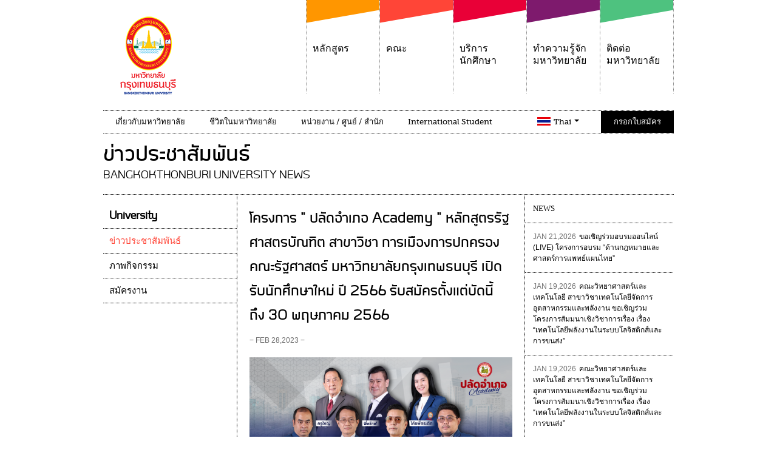

--- FILE ---
content_type: text/html; charset=UTF-8
request_url: https://bkkthon.ac.th/home/th/article/post-1954
body_size: 10106
content:
<!DOCTYPE html>
<!--[if lt IE 7]>      <html class="no-js lt-ie9 lt-ie8 lt-ie7"> <![endif]-->
<!--[if IE 7]>         <html class="no-js lt-ie9 lt-ie8"> <![endif]-->
<!--[if IE 8]>         <html class="no-js lt-ie9"> <![endif]-->
<!--[if gt IE 8]><!--> <html class="no-js" > <!--<![endif]-->
    <head>
        <meta charset="utf-8">
        <meta http-equiv="X-UA-Compatible" content="IE=edge,chrome=1">
        <title> โครงการ " ปลัดอำเภอ Academy " หลักสูตรรัฐศาสตรบัณฑิต สาขาวิชา การเมืองการปกครอง คณะรัฐศาสตร์ มหาวิทยาลัยกรุงเทพธนบุรี เปิดรับนักศึกษาใหม่ ปี 2566 รับสมัครตั้งแต่บัดนี้ ถึง 30 พฤษภาคม 2566 </title>
        <meta name="description" content="โครงการ " ปลัดอำเภอ Academy " หลักสูตรรัฐศาสตรบัณฑิต สาขาวิชา การเมืองการปกครอง คณะรัฐศาสตร์ มหาวิทยาลัยกรุงเทพธนบุรี เปิดรับนักศึกษาใหม่ ปี 2566 รับสมัครตั้งแต่บัดนี้ ถึง 30 พฤษภาคม 2566">
        <meta name="viewport" content="width=device-width, initial-scale=1, maximum-scale=1, user-scalable=0">
		
					<link rel="image_src" href="https://bkkthon.ac.th/home/images/post/1954/078bce05d488db3bf4a5d88a3a891d5d.png" />	
					<meta name="robots" content="follow, index, max-snippet:-1, max-video-preview:-1, max-image-preview:large"/>
					<meta property="og:site_name" content="Bangkokthonburi University" />
					<meta property="og:type" content="article" />
					<meta property="og:url" content="https://bkkthon.ac.th/home/th/article/post-1954" />
					<meta property="og:title" content="โครงการ " ปลัดอำเภอ Academy " หลักสูตรรัฐศาสตรบัณฑิต สาขาวิชา การเมืองการปกครอง คณะรัฐศาสตร์ มหาวิทยาลัยกรุงเทพธนบุรี เปิดรับนักศึกษาใหม่ ปี 2566 รับสมัครตั้งแต่บัดนี้ ถึง 30 พฤษภาคม 2566" />
					<meta property="og:description" content="โครงการ &quot; ปลัดอำเภอ Academy &quot; หลักสูตรรัฐศาสตรบัณฑิต สาขาวิชา การเมืองการปกครอง คณะรัฐศาสตร์ มหาวิทยาลัยกรุงเทพธนบุรี 

เปิดรับนักศึกษาใหม่ ปี 2566 รับสมัครตั้งแต่บัดนี้ ถึง 30 พฤษภาคม 25..." />
					<meta property="og:image" content="https://bkkthon.ac.th/home/images/post/1954/078bce05d488db3bf4a5d88a3a891d5d.png" />
					<meta property="og:image:secure_url" content="https://bkkthon.ac.th/home/images/post/1954/078bce05d488db3bf4a5d88a3a891d5d.png" />
					<meta name="thumbnail" content="https://bkkthon.ac.th/home/images/post/1954/078bce05d488db3bf4a5d88a3a891d5d.png" />

					<meta property="og:image:type" content="image/jpeg" />
					<meta property="og:image:width" content="768" />
					<meta property="og:image:height" content="512" />
					<meta name="twitter:card" content="summary_large_image" />
							

        <!-- Place favicon.ico and apple-touch-icon.png in the root directory -->
        <link rel="shortcut icon" href="https://bkkthon.ac.th/home/favicon.ico" />

        <link href="https://bkkthon.ac.th/home/template_front/css/bootstrap.min.css" rel="stylesheet">
        <link href="https://bkkthon.ac.th/home/template_front/css/bootstrap-responsive.min.css" rel="stylesheet">
        <link href="https://bkkthon.ac.th/home/template_front/css/styles.less" rel="stylesheet/less" type="text/css">        

        <script src="https://bkkthon.ac.th/home/template_front/js/vendor/less.js" type="text/javascript"></script>        
        <script src="https://bkkthon.ac.th/home/template_front/js/vendor/modernizr-2.6.2.min.js"></script>
		
		<script>
		  (function(i,s,o,g,r,a,m){i['GoogleAnalyticsObject']=r;i[r]=i[r]||function(){
		  (i[r].q=i[r].q||[]).push(arguments)},i[r].l=1*new Date();a=s.createElement(o),
		  m=s.getElementsByTagName(o)[0];a.async=1;a.src=g;m.parentNode.insertBefore(a,m)
		  })(window,document,'script','//www.google-analytics.com/analytics.js','ga');

		  ga('create', 'UA-55123661-1', 'auto');
		  ga('send', 'pageview');

		</script>		</head>
<!--body style="filter: grayscale(.9);"-->
<body>
                
    <!--  social bar >
    
     <div id="social-bar">
          <div style="width:60px;padding:5px 0 5px 2px;height:63px;">
            <iframe src="https://www.facebook.com/plugins/like.php?href=https%3A%2F%2Fwww.facebook.com%2FBTUclub&width=0&layout=button_count&action=like&size=small&show_faces=true&share=true&height=46&appId=110720413212826" width="0" height="46" style="border:none;overflow:hidden" scrolling="no" frameborder="0" allowTransparency="true" allow="encrypted-media"></iframe>          </div>
          <div style="width:60px;padding:5px 0 5px 2px;height:63px;">
            <iframe src="https://www.facebook.com/plugins/like.php?href=https%3A%2F%2Fwww.facebook.com%2FBTUclub&amp;width&amp;layout=box_count&amp;action=like&amp;show_faces=true&amp;share=false&amp;height=65&amp;appId=349977915188817" scrolling="no" frameborder="0" style="border:none; overflow:hidden;" allowtransparency="true"></iframe>
           </div>
          <div style="width:60px;padding:5px 0 5px 3px;height:70px;">
            
          </div>
        </div>
        
        <!------------------------------------------------------> 
    
    
    <header id="main-header">
        <div class="container">
            <div class="row-fluid">
                <h1 id="logo"><a href="https://bkkthon.ac.th/home/" class="ir"><img src="https://bkkthon.ac.th/home/template_front/images/logo.png" alt=""></a></h1>

                <div class="top hidden-desktop">
                    <ul class="nav" id="flag">
                        <li id="fat-menu" class="dropdown">

                            <a href="http://bkkthon.ac.th/home/th/home" id="drop3" role="button" class="dropdown-toggle th-flag" data-toggle="dropdown">Thai <b class="caret"></b></a>
                            <ul class="dropdown-menu" role="menu" aria-labelledby="drop3">
                                <li role="presentation"><a role="menuitem" tabindex="-1" href="http://bkkthon.ac.th/home/en/home" class="en-flag">English</a></li>
                                <!--li role="presentation"><a role="menuitem" tabindex="-1" href="http://bkkthon.ac.th/home/cn/home" class="cn-flag">中文</a></li-->
								<li role="presentation"><a role="menuitem" tabindex="-1" href="http://bkkthon.ac.th/home/cn/home" class="cn-flag">中文唯一官网</a></li>
                            </ul>
                        </li>
                    </ul><!--end id flag -->
                    <a href="https://bkkthon.ac.th/home/th/admission" class="online">สมัครเรียน Online</a>
                </div>
                <div id="mainnav" >
                    <ul id="topnav">
                        <li class="hassubmenu">

                            <div class="bodymenu">
                                <a href="#"><span  class="orangemenu">&nbsp;</span>หลักสูตร</a>
                                <div class="submenu orangesub">
                                    <h5 class="title-sub">หลักสูตร</h5>
                                    <div class="span2 hidden-phone">
                                        <ul>
                                            <li><img src="https://bkkthon.ac.th/home/images/topmenu/thumb/1/79f6f6e8fbcf729efec501dcb352f6d9.png" alt="หลักสูตร"></li>
                                            <li><p></p></li>	
                                            <li><a href="" class="more-button">Read more</a></li>		
                                        </ul>
                                    </div>
                                    <div class="span3">
                                        <ul>
                                                                                                                                                                                            <li><a href="https://bkkthon.ac.th/home/th/graduate/bachelor">ปริญญาตรี </a></li>
                                                															
                                                                                                                                                <li><a href="https://bkkthon.ac.th/home/th/graduate/Master">ปริญญาโท</a></li>
                                                															
                                                                                                                                                <li><a href="https://bkkthon.ac.th/home/th/graduate/Doctor">ปริญญาเอก</a></li>
                                                															
                                            															
                                        </ul>
                                    </div>
                                </div><!--end class sub-->
                            </div>

                        </li>
                        <li class="hassubmenu">

                            <div class="bodymenu">
                                <a href="#" class=""><span  class="redmenu">&nbsp;</span>คณะ</a>
                                <div class="submenu redsub">
                                    <h5 class="title-sub">Inside Faculty</h5>
                                    <div class=" row-fluid">
                                        <ul class="span3">
                                                                                            <li><a href="https://bkkthon.ac.th/home/th/faculty/political-science">คณะรัฐศาสตร์</a></li>
                                                                                            <li><a href="https://bkkthon.ac.th/home/th/faculty/faculty-of-law">คณะนิติศาสตร์</a></li>
                                                                                            <li><a href="https://bkkthon.ac.th/home/th/faculty/communication-arts">คณะนิเทศศาสตร์</a></li>
                                                                                            <li><a href="https://bkkthon.ac.th/home/th/faculty/science-and-technology">คณะวิทยาศาสตร์และเทคโนโลยี</a></li>
                                                                                            <li><a href="https://bkkthon.ac.th/home/th/faculty/liberal-arts">คณะศิลปศาสตร์</a></li>
                                                                                            <li><a href="https://bkkthon.ac.th/home/th/faculty/faculty-7">คณะพยาบาลศาสตร์</a></li>
                                                                                            <li><a href="https://bkkthon.ac.th/home/th/faculty/faculty-8">คณะศิลปกรรมศาสตร์</a></li>
                                                                                            <li><a href="https://bkkthon.ac.th/home/th/faculty/faculty-9">คณะศึกษาศาสตร์</a></li>
                                                                                            <li><a href="https://bkkthon.ac.th/home/th/faculty/faculty-10">คณะบัญชี</a></li>
                                                                                            <li><a href="https://bkkthon.ac.th/home/th/faculty/faculty-12">คณะสาธารณสุขศาสตร์</a></li>
                                                                                            <li><a href="https://bkkthon.ac.th/home/th/faculty/faculty-15">คณะวิศวกรรมศาสตร์</a></li>
                                                                                            <li><a href="https://bkkthon.ac.th/home/th/faculty/faculty-13">คณะดุริยางคศาสตร์</a></li>
                                                                                            <li><a href="https://bkkthon.ac.th/home/th/faculty/faculty-14">คณะบริหารธุรกิจ</a></li>
                                                                                            <li><a href="https://bkkthon.ac.th/home/th/faculty/faculty-16">คณะวิทยาศาสตร์และเทคโนโลยีการกีฬา</a></li>
                                                                                            <li><a href="https://bkkthon.ac.th/home/th/faculty/faculty-27">คณะทันตแพทยศาสตร์</a></li>
                                                                                            <li><a href="https://bkkthon.ac.th/home/th/faculty/faculty-28">คณะแพทยศาสตร์</a></li>
                                            													
                                        </ul>
                                    </div>
                                </div><!--end class sub-->
                            </div>

                        </li>
                        <li class="hassubmenu">

                            <div class="bodymenu">
                                <a href="#"><span class="deepredmenu">&nbsp;</span>บริการนักศึกษา</a>
                                <div class="submenu deepredsub">
                                    <h5 class="title-sub">บริการนักศึกษา</h5>
                                    <div class="span2 hidden-phone">
                                        <ul>
                                            <li><img src="https://bkkthon.ac.th/home/images/topmenu/thumb/2/79f6f6e8fbcf729efec501dcb352f6d9.png" alt="บริการนักศึกษา"></li>
                                            <li><p>Student services</p></li>
                                            <li><a href="#" class="more-button">Read more</a></li>																
                                        </ul>
                                    </div>
                                    <div class="span3">
                                        <ul>
                                            <li><a href="https://bkkthon.ac.th/home/user_files/institute/institute-34/files/research_handbook_180864.rar">รูปแบบสารนิพนธ์และดุษฎีนิพนธ์</a></li><li><a href="https://register.bkkthon.ac.th">เช็คผลการเรียน</a></li><li><a href="https://bkkthon.ac.th/userfiles/regisONLINE.pdf">คู่มือการลงทะเบียน</a></li><li><a href="http://ebook.bkkthon.ac.th/">BTU E-BOOK</a></li><li><a href="http://mail.google.com/a/bkkthon.ac.th">E-Mail มหาวิทยาลัยกรุงเทพธนบุรี</a></li><li><a href="http://research.bkkthon.ac.th/">งานวิจัยในมหาวิทยาลัย</a></li><li><a href="http://library.bkkthon.ac.th/opac/index.php">ระบบสืบค้นห้องสมุด</a></li><li><a href="http://search.ebscohost.com/login.aspx?authtype=ip,guest,uid&custid=ns214338&groupid=main&profile=eds">Evidence-Based Care Sheet </a></li><li><a href=" http://www.sciencedirect.com">sciencedirect</a></li><li><a href="https://portal.igpublish.com/iglibrary/database?dtbs=fadavis">IGLibrary (FA Davis)</a></li><li><a href="https://uptodate.com/online">UpToDate</a></li><li><a href="https://bkkthon.ac.th/home/th/institutes/institute-21/news">ปฏิทินการศึกษา</a></li><li><a href="https://bkkthon.ac.th/home/th/institutes/institute-40/institute-41/article_news/institute-post-46">กองทุนเงินให้กู้ยืมเพื่อการศึกษา </a></li><li><a href="https://eduroam.bkkthon.ac.th/">EDUROAM</a></li><li><a href="https://journal.bkkthon.ac.th/">วารสารวิชาการ</a></li><li><a href="https://www.scopus.com">Scopus</a></li><li><a href="https://bkkthon.ac.th/home/th/institutes/institute-33/institute-35/article_news/institute-post-312">คู่มือการใช้งาน Scopus</a></li><li><a href="https://apn.mhmedical.com">Mc Graw Hill Access APN</a></li>															
                                        </ul>
                                    </div>
                                </div><!--end class sub-->
                            </div>


                        </li>
                        <li class="hassubmenu">

                            <div class="bodymenu">
                                <a href="https://bkkthon.ac.th/home/th/highlight"><span class="viloletmenu">&nbsp;</span>ทำความรู้จักมหาวิทยาลัย</a>
                                <div class="submenu viloletsub">
                                    <h5 class="title-sub">ทำความรู้จักมหาวิทยาลัย</h5>
                                    <div class="span2 hidden-phone">
                                        <ul>
                                            <li><img src="https://bkkthon.ac.th/home/images/topmenu/thumb/3/79f6f6e8fbcf729efec501dcb352f6d9.png" alt="ทำความรู้จักมหาวิทยาลัย"></li>
                                            <li><p></p></li>
                                            <li><a href="#" class="more-button">Read more</a></li>																
                                        </ul>
                                    </div>
                                    <div class="span3">
                                        <ul>
                                            <li><a href="https://bkkthon.ac.th/home/th/highlight/highlight-16" >แผนที่มหาวิทยาลัยกรุงเทพธนบุรี</a></li><li><a href="https://bkkthon.ac.th/home/th/highlight/highlight-18" >คลินิกทันตกรรม มหาวิทยาลัยกรุงเทพธนบุรี</a></li><li><a href="https://bkkthon.ac.th/home/th/highlight/highlight-20" >พื้นที่จัดกิจกรรมในมหาวิทยาลัยกรุงเทพธนบุรี</a></li><li><a href="https://bkkthon.ac.th/home/th/highlight/highlight-15" >ใช้ชีวิตอย่างสนุก จบอย่างมืออาชีพ เพราะอะไรดีๆก็อยู่ที่นี่ มหาวิทยาลัยกรุงเทพธนบุรี</a></li><li><a href="https://bkkthon.ac.th/home/th/highlight/highlight-13" >มหาวิทยาลัยกรุงเทพธนบุรี.. ความรู้คู่ประสบการณ์</a></li>                                        </ul>
                                    </div>
                                </div><!--end class sub-->
                            </div>

                        </li>
                        <li class="hassubmenu">

                            <div class="bodymenu">
                                <a href="https://bkkthon.ac.th/home/th/contact"><span class="greenmenu">&nbsp;</span>ติดต่อมหาวิทยาลัย</a>
                                <div class="submenu greensub">
                                    <h5 class="title-sub">ติดต่อมหาวิทยาลัย</h5>
                                    <div class="span2 hidden-phone">
                                        <ul>
                                            <li><img src="https://bkkthon.ac.th/home/images/topmenu/thumb/4/79f6f6e8fbcf729efec501dcb352f6d9.png" alt="ติดต่อมหาวิทยาลัย"></li>
                                            <li><p>ช่องทางติดต่อ</p></li>
                                            <li><a href="#" class="more-button">Read more</a></li>																
                                        </ul>
                                    </div>
                                    <div class="span3">
                                        <ul>

                                                                                                                                        <li><a href="https://bkkthon.ac.th/home/th/contact/university">มหาวิทยาลัย</a></li>
                                                                                            <li><a href="https://bkkthon.ac.th/home/th/contact/contact-59">คณะบริหารธุรกิจ</a></li>
                                                                                            <li><a href="https://bkkthon.ac.th/home/th/contact/contact-66">คณะวิทยาศาสตร์และเทคโนโลยี</a></li>
                                                                                            <li><a href="https://bkkthon.ac.th/home/th/contact/contact-70">คณะสาธารณสุขศาสตร์</a></li>
                                                                                            <li><a href="https://bkkthon.ac.th/home/th/contact/contact-72">คณะพยาบาลศาสตร์</a></li>
                                                                                            <li><a href="https://bkkthon.ac.th/home/th/contact/contact-78">คณะนิติศาสตร์</a></li>
                                                                                            <li><a href="https://bkkthon.ac.th/home/th/contact/contact-83">คณะรัฐศาสตร์</a></li>
                                                                                            <li><a href="https://bkkthon.ac.th/home/th/contact/contact-89">คณะบัญชี</a></li>
                                                                                            <li><a href="https://bkkthon.ac.th/home/th/contact/contact-93">คณะศิลปศาสตร์</a></li>
                                                                                            <li><a href="https://bkkthon.ac.th/home/th/contact/contact-99">คณะนิเทศศาสตร์</a></li>
                                                                                            <li><a href="https://bkkthon.ac.th/home/th/contact/contact-101">คณะดุริยางคศาสตร์</a></li>
                                                                                            <li><a href="https://bkkthon.ac.th/home/th/contact/contact-103">คณะเทคโนโลยีและนวัตกรรม</a></li>
                                                                                            <li><a href="https://bkkthon.ac.th/home/th/contact/contact-105">คณะศึกษาศาสตร์</a></li>
                                                                                            <li><a href="https://bkkthon.ac.th/home/th/contact/contact-134">คณะวิทยาศาสตร์และเทคโนโลยีการกีฬา</a></li>
                                                                                            <li><a href="https://bkkthon.ac.th/home/th/contact/contact-111">หน่วยงานอื่นๆ</a></li>
                                                                                            <li><a href="https://bkkthon.ac.th/home/th/contact/contact-135">คณะวิศวกรรมศาสตร์</a></li>
                                                                                            <li><a href="https://bkkthon.ac.th/home/th/contact/contact-138">คณะศิลปกรรมศาสตร์</a></li>
                                                                                            <li><a href="https://bkkthon.ac.th/home/th/contact/contact-156">คณะทันตแพทยศาสตร์</a></li>
                                                                                            <li><a href="https://bkkthon.ac.th/home/th/contact/contact-169">ศูนย์บริการนักศึกษาพิการ (DSS)</a></li>
                                                                                            <li><a href="https://bkkthon.ac.th/home/th/contact/contact-171">คณะแพทยศาสตร์</a></li>
                                            	
                                        </ul>
                                    </div>
                                </div><!--end class sub-->
                            </div>

                        </li>
                    </ul>
                </div><!--end id mainnav-->

                <div class="span12 " id="second-menu" class="active"    >

                    <ul id="bottomnav" >
                        <li><a href="#" class="">เกี่ยวกับมหาวิทยาลัย</a>

                            <ul>
                                                                <li><a href="https://bkkthon.ac.th/home/th/about_university/about-3">ประวัติความเป็นมา</a></li><li><a href="https://bkkthon.ac.th/home/th/about_university/about-21">ปรัชญา / วิสัยทัศน์ / ปญิธาน / พันธกิจ / เป้าประสงค์</a></li><li><a href="https://bkkthon.ac.th/home/th/about_university/about-4">คุณลักษณะบัณฑิตที่พึงประสงค์</a></li><li><a href="https://bkkthon.ac.th/home/th/about_university/about-11">คุณธรรมจริยธรรมของนักศึกษา</a></li><li><a href="https://bkkthon.ac.th/home/th/about_university/about-6">คณะกรรมการสภามหาวิทยาลัย</a></li><li><a href="https://bkkthon.ac.th/home/th/about_university/about-18">คณะผู้บริหาร</a></li><li><a href="https://bkkthon.ac.th/home/th/about_university/about-9">สัญลักษณ์มหาวิทยาลัย</a></li><li><a href="https://bkkthon.ac.th/home/th/about_university/about-12">ศิษย์เก่าดีเด่น</a></li><li><a href="https://bkkthon.ac.th/home/th/about_university/about-10">แผนที่มหาวิทยาลัย</a></li><li><a href="https://bkkthon.ac.th/home/th/about_university/about-14">บรรยากาศภายในมหาวิทยาลัยกรุงเทพธนบุรี</a></li><li><a href="https://bkkthon.ac.th/home/th/about_university/about-13">ติดต่อมหาวิทยาลัย</a></li><li><a href="https://bkkthon.ac.th/home/th/about_university/about-16">ดาวน์โหลดริงโทน และ เพลงประจำมหาวิทยาลัย</a></li><li><a href="https://bkkthon.ac.th/home/th/about_university/about-20">การประกันคุณภาพและการรับรองหลักสูตร</a></li><li><a href="https://bkkthon.ac.th/home/th/about_university/about-19">ข้อบังคับมหาวิทยาลัยกรุงเทพธนบุรี</a></li>                            </ul>
                        </li>
                          <li><a href="#" class="">ชีวิตในมหาวิทยาลัย</a>

                            <ul>
                                                                <li><a href="https://bkkthon.ac.th/home/th/life/life-28">ทำความรู้จักมหาวิทยาลัยกรุงเทพธนบุรี</a></li><li><a href="https://bkkthon.ac.th/home/th/life/lifeview">บรรยากาศและสิ่งอำนวยความสะดวก</a></li><li><a href="https://bkkthon.ac.th/home/th/life/life-30">Computer equipped teaching spaces</a></li><li><a href="https://bkkthon.ac.th/home/th/life/life-31">teaching spaces with modern audiovisual equipment</a></li><li><a href="https://bkkthon.ac.th/home/th/life/life-32">Printing services</a></li><li><a href="https://bkkthon.ac.th/home/th/life/life-34">Connectivity for Hybrid Learning</a></li><li><a href="https://bkkthon.ac.th/home/th/life/life-35">Labs with specialized equipment</a></li><li><a href="https://bkkthon.ac.th/home/th/life/life-36">Coworking and meeting spaces with Internet access</a></li>                                <li><a href="https://bkkthon.ac.th/home/th/university/news">ข่าวประชาสัมพันธ์</a></li>
                                <li><a href="https://bkkthon.ac.th/home/th/university/gallery">ภาพกิจกรรม</a></li>
                                <li><a href="https://bkkthon.ac.th/home/th/university/jobs">สมัครงาน</a></li>
                            </ul>
                        </li>


                        <li><a href="#" class="">หน่วยงาน / ศูนย์ / สำนัก</a>

                            <ul>
                                                                <li><a href="https://bkkthon.ac.th/home/th/institutes/institute-21">สำนักวิชาการ</a></li><li><a href="https://bkkthon.ac.th/home/th/institutes/institute-26">สำนักบริการและกิจการนักศึกษา</a></li><li><a href="https://bkkthon.ac.th/home/th/institutes/institute-32">สถาบันภาษาต่างประเทศ</a></li><li><a href="https://bkkthon.ac.th/home/th/institutes/institute-34">สำนักวิจัย</a></li><li><a href="https://bkkthon.ac.th/home/th/institutes/institute-39">ศูนย์บริการสนับสนุนนักศึกษาพิการ</a></li><li><a href="https://bkkthon.ac.th/home/th/institutes/institute-42">ฝ่ายประชาสัมพันธ์</a></li><li><a href="https://bkkthon.ac.th/home/th/institutes/institute-22">สำนักทะเบียนและวัดผล</a></li><li><a href="https://bkkthon.ac.th/home/th/institutes/institute-27">ศูนย์ศิลปวัฒนธรรม</a></li><li><a href="https://bkkthon.ac.th/home/th/institutes/institute-30">สำนักงบประมาณการเงิน</a></li><li><a href="https://bkkthon.ac.th/home/th/institutes/institute-35">สำนักวิทยบริการ</a></li><li><a href="https://bkkthon.ac.th/home/th/institutes/institute-37">สำนักอธิการบดี</a></li><li><a href="https://bkkthon.ac.th/home/th/institutes/institute-41">ฝ่ายกองทุนเงินให้กู้ยืมเพื่อการศึกษา</a></li><li><a href="https://bkkthon.ac.th/home/th/institutes/institute-23">สำนักพัฒนาตำราและสื่อทางวิชาการ</a></li><li><a href="https://bkkthon.ac.th/home/th/institutes/institute-24"> สำนักแผนและประกันคุณภาพการศึกษา</a></li><li><a href="https://bkkthon.ac.th/home/th/institutes/institute-45">ศูนย์เทคโนโลยีสารสนเทศ</a></li>                            </ul>
                        </li>
						 <li>
							<a href="#" class="">International Student</a> 
							<ul>
								<li><a href="https://agenda.bkkthon.ac.th/isi/" class="">International Student</a> </li>
							</ul>
						</li>

						<!--
                         <li><a href="#" class="">ประกันคุณภาพและการรับรองหลักสูตร</a>

                            <ul>
                                                                <li><a href="https://bkkthon.ac.th/home/th/quality_assurance/warranty-6">การประกันคุณภาพและการรับรองหลักสูตร</a></li>                            </ul>
                        </li>
                       -->
					   
                    </ul><!--end class bottomnav-->
                                                                                                                                                                    
                    <div class="utilities">

                        <ul class="nav visible-desktop" id="flag">
                            <li id="fat-menu" class="dropdown">
                                <a href="#" id="drop3" role="button" class="dropdown-toggle th-flag" data-toggle="dropdown">Thai <b class="caret"></b></a>
                                <ul class="dropdown-menu" role="menu" aria-labelledby="drop3">
                                                                       
                                        <li role="presentation"><a role="menuitem" tabindex="-1" href="https://bkkthon.ac.th/home/en/article/post-1954" class="en-flag">English</a></li>
									
                                    
                                                                       
                                        <li role="presentation"><a role="menuitem" tabindex="-1" href="https://bkkthon.ac.th/home/cn/article/post-1954" class="cn-flag">中文唯一官网</a></li>
									
                                    
                                                                    </ul>
                            </li>
                        </ul><!--end id flag-->

                        <a href="https://bkkthon.ac.th/home/th/admission" class="online visible-desktop">กรอกใบสมัคร</a>
                    </div>

                </div><!--end id second-menu-->
            </div>
        </div>
    </header>
<div id="main-section">
    <div class="container">
        <div class="row-fluid">

            <div class="span12" id="sectional-title">
                <h2 class="font04">ข่าวประชาสัมพันธ์</h2>
                <h4>BANGKOKTHONBURI UNIVERSITY NEWS</h4>
            </div><!--end id sectional-title-->  

            <div class="row-fluid">
               
                                <div class="span9 switch-layout1" id="group-layout">
                    <div class="span8" id="center-column" style="min-height: 1000px">
                        <h2 class="font04">โครงการ " ปลัดอำเภอ Academy " หลักสูตรรัฐศาสตรบัณฑิต สาขาวิชา การเมืองการปกครอง คณะรัฐศาสตร์ มหาวิทยาลัยกรุงเทพธนบุรี เปิดรับนักศึกษาใหม่ ปี 2566 รับสมัครตั้งแต่บัดนี้ ถึง 30 พฤษภาคม 2566</h2>
                        <div class="date">&minus; Feb 28,2023 &minus;</div>
                        <div>
                                                            <a class="fancybox" rel="gallery2" href=https://bkkthon.ac.th/home/images/post/1954/078bce05d488db3bf4a5d88a3a891d5d.png>
                                    <img src="https://bkkthon.ac.th/home/images/post/1954/078bce05d488db3bf4a5d88a3a891d5d.png" alt="" style="margin:0px !important;">
                                </a>
                                                                                        <div class="span12" style="padding-bottom:10px !important; padding-top:10px !important;">
                                    <p>โครงการ &quot; ปลัดอำเภอ Academy &quot; หลักสูตรรัฐศาสตรบัณฑิต สาขาวิชา การเมืองการปกครอง คณะรัฐศาสตร์ มหาวิทยาลัยกรุงเทพธนบุรี<strong> </strong></p>

<p><strong>เปิดรับนักศึกษาใหม่ ปี 2566 รับสมัครตั้งแต่บัดนี้ ถึง 30 พฤษภาคม 2566 ประกาศรายชื่อผู้มีสิทธิ์เข้าร่วมโครงการ วันที่ 1 มิถุนายน 2566 (รับจำนวนจำกัด)</strong></p>

<p><strong>วัตถุประสงค์ของโครงการ</strong></p>

<p>1.จัดการเรียนที่เข้มข้นเพื่อวางรากฐานทางความรู้ที่จะใช้สอบปลัดอำเภอ (วิชาเฉพาะ) และสำเร็จการศึกษาระดับปริญญาตรี ได้รับคุณวุฒิ (รบ.) รัฐศาสตรบัณฑิต</p>

<p>2.จัดการเรียนการสอนเพื่อเน้นการสอบภาค ก. ของ ก.พ. ให้ผ่าน ทุกคน</p>

<p>3.จัดกิจกรรมที่จะเสริมสร้างคุณลักษณะที่ดีของปลัดอำเภอยุคใหม่ให้กับนักศึกษาในโครงการ</p>

<p><strong>คุณสมบัติผู้สมัครเข้าโครงการ</strong></p>

<p>-สำเร็จการศึกษาไม่ต่ำกว่ามัธยมศึกษาตอนปลาย (ม.6) หรือประกาศนียบัตรวิชาชีพ (ปวช.) ตามหลักสูตรของกระทรวงศึกษาธิการ หรือ เทียบเท่า</p>

<p>สนใจสามารถติดต่อได้ที่คณะรัฐศาสตร์ สาขาวิชาการเมืองการปกครอง อาคารรัฐศาสตร์ ชั้น 2 มหาวิทยาลัยกรุงเทพธนบุรี</p>

<p><strong>หรือติดต่อได้ที่เบอร์</strong></p>

<ul>
	<li>อาจารย์ชูชิต ชายทวีป (โค้ชพี่ชู) 0649241933</li>
	<li>ผศ.พงษ์พิพัฒน์ มัลลิกะมาลย์ (โค้ชพี่อั้ม) 081-646-9005</li>
	<li>อาจารย์ ดร.ธนพันธุ์ พูลชอบ (โค้ชพี่แบงค์) 098-1826-826</li>
	<li>อาจารย์ ธนัชพร หาระบุตร (โค้ชพี่กระติก) 092-393-9236</li>
	<li>อาจารย์ณัฐพล พรมวิชา (โค้ชพี่ตั้ม) 097-073-362</li>
</ul>

<p><a href="https://bkkthon.ac.th/home/th/faculty/political-science/new/post-1956">คณะรัฐศาสตร์&nbsp;</a></p>
 
                                </div>
                                                    </div>
                                                <h4>รูปข่าวประชาสัมพันธ์</h4>                            <div class="row-fluid gallery-photo" id="section-album">
                                <div class="span6"><a class="fancybox" rel="gallery1" href="https://bkkthon.ac.th/home/images/post/1954/d65d9406e1f6ef63a1cf1e662fc93058.jpg"><img src="https://bkkthon.ac.th/home/images/post/1954/d65d9406e1f6ef63a1cf1e662fc93058.jpg"></a></div><div class="span6"><a class="fancybox" rel="gallery1" href="https://bkkthon.ac.th/home/images/post/1954/3b51b560201a5391e9873d503325cfe8.jpg"><img src="https://bkkthon.ac.th/home/images/post/1954/3b51b560201a5391e9873d503325cfe8.jpg"></a></div><div class="span6"><a class="fancybox" rel="gallery1" href="https://bkkthon.ac.th/home/images/post/1954/e45e78bb0528e0b7bcd0c2428b7f56ae.jpg"><img src="https://bkkthon.ac.th/home/images/post/1954/e45e78bb0528e0b7bcd0c2428b7f56ae.jpg"></a></div><div class="span6"><a class="fancybox" rel="gallery1" href="https://bkkthon.ac.th/home/images/post/1954/f472383580eb81de9516304c82554f40.jpg"><img src="https://bkkthon.ac.th/home/images/post/1954/f472383580eb81de9516304c82554f40.jpg"></a></div><div class="span6"><a class="fancybox" rel="gallery1" href="https://bkkthon.ac.th/home/images/post/1954/2a06c048420749e5ac6650f340a0e3d6.jpg"><img src="https://bkkthon.ac.th/home/images/post/1954/2a06c048420749e5ac6650f340a0e3d6.jpg"></a></div><div class="span6"><a class="fancybox" rel="gallery1" href="https://bkkthon.ac.th/home/images/post/1954/1679091c5a880faf6fb5e6087eb1b2dc.jpg"><img src="https://bkkthon.ac.th/home/images/post/1954/1679091c5a880faf6fb5e6087eb1b2dc.jpg"></a></div><div class="span6"><a class="fancybox" rel="gallery1" href="https://bkkthon.ac.th/home/images/post/1954/8f14e45fceea167a5a36dedd4bea2543.jpg"><img src="https://bkkthon.ac.th/home/images/post/1954/8f14e45fceea167a5a36dedd4bea2543.jpg"></a></div><div class="span6"><a class="fancybox" rel="gallery1" href="https://bkkthon.ac.th/home/images/post/1954/c9f0f895fb98ab9159f51fd0297e236d.jpg"><img src="https://bkkthon.ac.th/home/images/post/1954/c9f0f895fb98ab9159f51fd0297e236d.jpg"></a></div><div class="span6"><a class="fancybox" rel="gallery1" href="https://bkkthon.ac.th/home/images/post/1954/45c48cce2e2d7fbdea1afc51c7c6ad26.jpg"><img src="https://bkkthon.ac.th/home/images/post/1954/45c48cce2e2d7fbdea1afc51c7c6ad26.jpg"></a></div><div class="span6"><a class="fancybox" rel="gallery1" href="https://bkkthon.ac.th/home/images/post/1954/d3d9446802a44259755d38e6d163e820.jpg"><img src="https://bkkthon.ac.th/home/images/post/1954/d3d9446802a44259755d38e6d163e820.jpg"></a></div><div class="span6"><a class="fancybox" rel="gallery1" href="https://bkkthon.ac.th/home/images/post/1954/6512bd43d9caa6e02c990b0a82652dca.jpg"><img src="https://bkkthon.ac.th/home/images/post/1954/6512bd43d9caa6e02c990b0a82652dca.jpg"></a></div><div class="span6"><a class="fancybox" rel="gallery1" href="https://bkkthon.ac.th/home/images/post/1954/c20ad4d76fe97759aa27a0c99bff6710.jpg"><img src="https://bkkthon.ac.th/home/images/post/1954/c20ad4d76fe97759aa27a0c99bff6710.jpg"></a></div><div class="span6"><a class="fancybox" rel="gallery1" href="https://bkkthon.ac.th/home/images/post/1954/c51ce410c124a10e0db5e4b97fc2af39.jpg"><img src="https://bkkthon.ac.th/home/images/post/1954/c51ce410c124a10e0db5e4b97fc2af39.jpg"></a></div><div class="span6"><a class="fancybox" rel="gallery1" href="https://bkkthon.ac.th/home/images/post/1954/aab3238922bcc25a6f606eb525ffdc56.jpg"><img src="https://bkkthon.ac.th/home/images/post/1954/aab3238922bcc25a6f606eb525ffdc56.jpg"></a></div><div class="span6"><a class="fancybox" rel="gallery1" href="https://bkkthon.ac.th/home/images/post/1954/9bf31c7ff062936a96d3c8bd1f8f2ff3.jpg"><img src="https://bkkthon.ac.th/home/images/post/1954/9bf31c7ff062936a96d3c8bd1f8f2ff3.jpg"></a></div><div class="span6"><a class="fancybox" rel="gallery1" href="https://bkkthon.ac.th/home/images/post/1954/c74d97b01eae257e44aa9d5bade97baf.jpg"><img src="https://bkkthon.ac.th/home/images/post/1954/c74d97b01eae257e44aa9d5bade97baf.jpg"></a></div><div class="span6"><a class="fancybox" rel="gallery1" href="https://bkkthon.ac.th/home/images/post/1954/70efdf2ec9b086079795c442636b55fb.jpg"><img src="https://bkkthon.ac.th/home/images/post/1954/70efdf2ec9b086079795c442636b55fb.jpg"></a></div><div class="span6"><a class="fancybox" rel="gallery1" href="https://bkkthon.ac.th/home/images/post/1954/6f4922f45568161a8cdf4ad2299f6d23.jpg"><img src="https://bkkthon.ac.th/home/images/post/1954/6f4922f45568161a8cdf4ad2299f6d23.jpg"></a></div><div class="span6"><a class="fancybox" rel="gallery1" href="https://bkkthon.ac.th/home/images/post/1954/1f0e3dad99908345f7439f8ffabdffc4.jpg"><img src="https://bkkthon.ac.th/home/images/post/1954/1f0e3dad99908345f7439f8ffabdffc4.jpg"></a></div><div class="span6"><a class="fancybox" rel="gallery1" href="https://bkkthon.ac.th/home/images/post/1954/98f13708210194c475687be6106a3b84.jpg"><img src="https://bkkthon.ac.th/home/images/post/1954/98f13708210194c475687be6106a3b84.jpg"></a></div><div class="span6"><a class="fancybox" rel="gallery1" href="https://bkkthon.ac.th/home/images/post/1954/3c59dc048e8850243be8079a5c74d079.jpg"><img src="https://bkkthon.ac.th/home/images/post/1954/3c59dc048e8850243be8079a5c74d079.jpg"></a></div><div class="span6"><a class="fancybox" rel="gallery1" href="https://bkkthon.ac.th/home/images/post/1954/b6d767d2f8ed5d21a44b0e5886680cb9.jpg"><img src="https://bkkthon.ac.th/home/images/post/1954/b6d767d2f8ed5d21a44b0e5886680cb9.jpg"></a></div><div class="span6"><a class="fancybox" rel="gallery1" href="https://bkkthon.ac.th/home/images/post/1954/37693cfc748049e45d87b8c7d8b9aacd.jpg"><img src="https://bkkthon.ac.th/home/images/post/1954/37693cfc748049e45d87b8c7d8b9aacd.jpg"></a></div>                            </div>
                                                <br><br><a href="#" onclick="window.history.back();return false;" class="back-link">Back</a>
                    </div>
                   <div class="span4" id="right-column">
                        <ul class="news_list">
                            <li>NEWS</li>                            <li><a href="https://bkkthon.ac.th/home/th/article/post-2474"><span class="date">Jan 21,2026</span>ขอเชิญร่วมอบรมออนไลน์ (LIVE) โครงการอบรม “ด้านกฎหมายและศาสตร์การแพทย์แผนไทย”</a></li><li><a href="https://bkkthon.ac.th/home/th/article/post-2473"><span class="date">Jan 19,2026</span>คณะวิทยาศาสตร์และเทคโนโลยี สาขาวิชาเทคโนโลยีจัดการอุตสาหกรรมและพลังงาน ขอเชิญร่วมโครงการสัมมนาเชิงวิชาการเรื่อง  เรื่อง “เทคโนโลยีพลังงานในระบบโลจิสติกส์และการขนส่ง”</a></li><li><a href="https://bkkthon.ac.th/home/th/article/post-2472"><span class="date">Jan 19,2026</span>คณะวิทยาศาสตร์และเทคโนโลยี สาขาวิชาเทคโนโลยีจัดการอุตสาหกรรมและพลังงาน ขอเชิญร่วมโครงการสัมมนาเชิงวิชาการเรื่อง  เรื่อง “เทคโนโลยีพลังงานในระบบโลจิสติกส์และการขนส่ง”</a></li><li><a href="https://bkkthon.ac.th/home/th/article/post-2471"><span class="date">Jan 19,2026</span>กรีฑา มกธ.ผงาด! “บิว ภูริพล - เบนนี่” กวาดรางวัล “นักกรีฑายอดเยี่ยม” พร้อมโค้ชคว้ารางวัล “ผู้ฝึกสอนยอดเยี่ยม” ใน “อินทนิลเกมส์”</a></li><li><a href="https://bkkthon.ac.th/home/th/article/post-2470"><span class="date">Jan 16,2026</span>“รศ.ดร.ดวงฤทธิ์” เปิดกิจกรรม “สัปดาห์วิชาการ” วิทยาลัยอาชีวศึกษากรุงเทพธนบุรี  มุ่งพัฒนาวิชาการ-วิชาชีพที่สอดคล้องกับตลาดแรงงาน</a></li>                        </ul>
                    </div>
                </div>
                                 <div class="span3 switch-layout2" id="left-column">
                    <ul class="left-nav">
                        <li class="title-menu">University</li>
                        <li><a href="https://bkkthon.ac.th/home/th/university/news" class="active">ข่าวประชาสัมพันธ์</a></li>
                        <li><a href="https://bkkthon.ac.th/home/th/university/gallery">ภาพกิจกรรม</a></li>
                        <li><a href="https://bkkthon.ac.th/home/th/university/jobs">สมัครงาน</a></li>
                    </ul>
                </div>
            </div>
        </div>
    </div>
</div><!--end id main-section-->

<!--
<footer id="main-footer">
    <div class="container">
        <div class="row-fluid">
            <div class="span3">
                <h5><a href="#">Home</a></h5>
                <ol class="blocks">
                    <li><a href="#">Graduate Programs</a></li>
                    <li><a href="#">Faculty</a></li>
                    <li><a href="#">Student Services</a></li>
                    <li><a href="#">Why Study Here</a></li>
                    <li><a href="#">Contact</a></li>
                </ol>
            </div>
            <div class="span3">
                <h5><a href="#">About University</a></h5>
                <ol class="blocks">
<li><a href="https://bkkthon.ac.th/home/th/about_university/about-3">ประวัติความเป็นมา</a></li><li><a href="https://bkkthon.ac.th/home/th/about_university/about-21">ปรัชญา / วิสัยทัศน์ / ปญิธาน / พันธกิจ / เป้าประสงค์</a></li><li><a href="https://bkkthon.ac.th/home/th/about_university/about-4">คุณลักษณะบัณฑิตที่พึงประสงค์</a></li><li><a href="https://bkkthon.ac.th/home/th/about_university/about-11">คุณธรรมจริยธรรมของนักศึกษา</a></li><li><a href="https://bkkthon.ac.th/home/th/about_university/about-6">คณะกรรมการสภามหาวิทยาลัย</a></li><li><a href="https://bkkthon.ac.th/home/th/about_university/about-18">คณะผู้บริหาร</a></li><li><a href="https://bkkthon.ac.th/home/th/about_university/about-9">สัญลักษณ์มหาวิทยาลัย</a></li><li><a href="https://bkkthon.ac.th/home/th/about_university/about-12">ศิษย์เก่าดีเด่น</a></li><li><a href="https://bkkthon.ac.th/home/th/about_university/about-10">แผนที่มหาวิทยาลัย</a></li><li><a href="https://bkkthon.ac.th/home/th/about_university/about-14">บรรยากาศภายในมหาวิทยาลัยกรุงเทพธนบุรี</a></li><li><a href="https://bkkthon.ac.th/home/th/about_university/about-13">ติดต่อมหาวิทยาลัย</a></li><li><a href="https://bkkthon.ac.th/home/th/about_university/about-16">ดาวน์โหลดริงโทน และ เพลงประจำมหาวิทยาลัย</a></li><li><a href="https://bkkthon.ac.th/home/th/about_university/about-20">การประกันคุณภาพและการรับรองหลักสูตร</a></li><li><a href="https://bkkthon.ac.th/home/th/about_university/about-19">ข้อบังคับมหาวิทยาลัยกรุงเทพธนบุรี</a></li>                </ol>
            </div>
            <div class="span3">
                <h5><a href="#">Student Services</a></h5>
                <ol class="blocks">
<li><a href="https://bkkthon.ac.th/home/user_files/institute/institute-34/files/research_handbook_180864.rar">รูปแบบสารนิพนธ์และดุษฎีนิพนธ์</a></li><li><a href="https://register.bkkthon.ac.th">เช็คผลการเรียน</a></li><li><a href="https://bkkthon.ac.th/userfiles/regisONLINE.pdf">คู่มือการลงทะเบียน</a></li><li><a href="http://ebook.bkkthon.ac.th/">BTU E-BOOK</a></li><li><a href="http://mail.google.com/a/bkkthon.ac.th">E-Mail มหาวิทยาลัยกรุงเทพธนบุรี</a></li><li><a href="http://research.bkkthon.ac.th/">งานวิจัยในมหาวิทยาลัย</a></li><li><a href="http://library.bkkthon.ac.th/opac/index.php">ระบบสืบค้นห้องสมุด</a></li><li><a href="http://search.ebscohost.com/login.aspx?authtype=ip,guest,uid&custid=ns214338&groupid=main&profile=eds">Evidence-Based Care Sheet </a></li><li><a href=" http://www.sciencedirect.com">sciencedirect</a></li><li><a href="https://portal.igpublish.com/iglibrary/database?dtbs=fadavis">IGLibrary (FA Davis)</a></li><li><a href="https://uptodate.com/online">UpToDate</a></li><li><a href="https://bkkthon.ac.th/home/th/institutes/institute-21/news">ปฏิทินการศึกษา</a></li><li><a href="https://bkkthon.ac.th/home/th/institutes/institute-40/institute-41/article_news/institute-post-46">กองทุนเงินให้กู้ยืมเพื่อการศึกษา </a></li><li><a href="https://eduroam.bkkthon.ac.th/">EDUROAM</a></li><li><a href="https://journal.bkkthon.ac.th/">วารสารวิชาการ</a></li><li><a href="https://www.scopus.com">Scopus</a></li><li><a href="https://bkkthon.ac.th/home/th/institutes/institute-33/institute-35/article_news/institute-post-312">คู่มือการใช้งาน Scopus</a></li><li><a href="https://apn.mhmedical.com">Mc Graw Hill Access APN</a></li>                </ol>
            </div>
            <div class="span3">
                <h5><a href="#">Faculty</a></h5>
                <ol class="blocks">
<li><a href="https://bkkthon.ac.th/home/th/faculty/political-science">คณะรัฐศาสตร์</a></li><li><a href="https://bkkthon.ac.th/home/th/faculty/faculty-of-law">คณะนิติศาสตร์</a></li><li><a href="https://bkkthon.ac.th/home/th/faculty/communication-arts">คณะนิเทศศาสตร์</a></li><li><a href="https://bkkthon.ac.th/home/th/faculty/science-and-technology">คณะวิทยาศาสตร์และเทคโนโลยี</a></li><li><a href="https://bkkthon.ac.th/home/th/faculty/liberal-arts">คณะศิลปศาสตร์</a></li><li><a href="https://bkkthon.ac.th/home/th/faculty/faculty-7">คณะพยาบาลศาสตร์</a></li><li><a href="https://bkkthon.ac.th/home/th/faculty/faculty-8">คณะศิลปกรรมศาสตร์</a></li><li><a href="https://bkkthon.ac.th/home/th/faculty/faculty-9">คณะศึกษาศาสตร์</a></li><li><a href="https://bkkthon.ac.th/home/th/faculty/faculty-10">คณะบัญชี</a></li><li><a href="https://bkkthon.ac.th/home/th/faculty/faculty-12">คณะสาธารณสุขศาสตร์</a></li><li><a href="https://bkkthon.ac.th/home/th/faculty/faculty-15">คณะวิศวกรรมศาสตร์</a></li><li><a href="https://bkkthon.ac.th/home/th/faculty/faculty-13">คณะดุริยางคศาสตร์</a></li><li><a href="https://bkkthon.ac.th/home/th/faculty/faculty-14">คณะบริหารธุรกิจ</a></li><li><a href="https://bkkthon.ac.th/home/th/faculty/faculty-16">คณะวิทยาศาสตร์และเทคโนโลยีการกีฬา</a></li><li><a href="https://bkkthon.ac.th/home/th/faculty/faculty-27">คณะทันตแพทยศาสตร์</a></li><li><a href="https://bkkthon.ac.th/home/th/faculty/faculty-28">คณะแพทยศาสตร์</a></li>                </ol>
            </div>
        </div>

        <div class="row-fluid" id="aux">
            <div class="span3">
                <h5><a href="#">Institutions</a></h5>
                <ol class="blocks">
<li><a href="https://bkkthon.ac.th/home/th/institutes/test"> กลุ่มงานส่งเสริมวิชาการและมาตรฐานการศึกษา</a></li><li><a href="https://bkkthon.ac.th/home/th/institutes/institute-25">กลุ่มงานส่งเสริมและพัฒนา</a></li><li><a href="https://bkkthon.ac.th/home/th/institutes/institute-28">กลุ่มงานงบประมาณและการเงิน</a></li><li><a href="https://bkkthon.ac.th/home/th/institutes/institute-31">กลุ่มงานความสัมพันธ์ระหว่างประเทศ</a></li><li><a href="https://bkkthon.ac.th/home/th/institutes/institute-36">กลุ่มงานบริหาร</a></li><li><a href="https://bkkthon.ac.th/home/th/institutes/institute-33">กลุ่มงานวิจัยและบริการวิชาการ</a></li><li><a href="https://bkkthon.ac.th/home/th/institutes/institute-40">กลุ่มงานอื่นๆ</a></li>                </ol>
            </div>
            <div class="span3">


                <h5><a href="#">Follow Us</a></h5>
                <ol class="blocks social">
                    <li class="facebook"><a href="http://www.facebook.com/BTUclub">Become a fan</a></li>
                    <li class="twitter"><a href="http://www.twitter.com/">Follow Us</a></li>
                    <li class="youtube"><a href="http://www.youtube.com/user/">Watch Us</a></li>
                </ol>
            </div>
            <div class="span3">
                <h5><a href="#">Contact</a></h5>
                <p>F16/10
Leabklongtaweewatana Rd., 
Khet Taweewatana BKK 10170
 Tel. 02-800-6800-5</p>
            </div>
            <div class="span3">
                <div id="map">
                    <a href="http://maps.google.co.th/maps?q=13.771899,100.347404&ll=13.773233,100.313931&spn=0.088865,0.059566&num=1&gl=th&t=m&z=13"  target="_blank"><img src="http://maps.google.com/maps/api/staticmap?center=13.7732128,100.3465602&zoom=16&size=600x400&maptype=roadmap&sensor=false&language=&markers=color:red|label:none|13.7732128,100.3465602" title="13.772566,100.346375" ></a>
                </div>
            </div>
        </div>
    </div>
</footer>-->
<footer id="main-footer">
    <div class="container">
        <div class="row-fluid">
            <div class="span3">
                <ol class="blocks">
                    <li><a href="https://bkkthon.ac.th/home/th/graduate/bachelor">Graduate Programs</a></li>
                    <li><a href="#">Faculty</a></li>
                    <li><a href="#">Student Services</a></li>
                    <li><a href="https://bkkthon.ac.th/home/th/highlight">Why Study Here</a></li>
                    <li><a href="https://bkkthon.ac.th/home/th/contact">Contact</a></li>
                </ol>
            </div>

                                                            <div class="span3">
                <ol class="blocks">
                    <li><a href="https://bkkthon.ac.th/home/th/about_university/about-3">About University</a></li>
                    <li><a href="https://bkkthon.ac.th/home/th/life/life-28">Life @ Universuty</a></li>
                    <li><a href="https://bkkthon.ac.th/home/th/institutes/test">Institututes</a></li>
                    <li><a href="https://bkkthon.ac.th/home/th/quality_assurance/warranty-6">Quality Assurance</a></li>
                </ol>
            </div>

            <div class="span3">
                <h5><a href="#">Contact</a></h5>
                <p>F16/10 Leabklongtaweewatana Rd., Khet Taweewatana BKK 10170 Tel.  02-800-6800-5  </p>
            </div>

            <div class="span3">
                                    <ol class="blocks social">
                        <li class="facebook"><a href="http://www.facebook.com/BTUclub ">Become a fan</a></li>                    </ol>
                            </div>

        </div>
    </div>
</footer> 

<script src="//ajax.googleapis.com/ajax/libs/jquery/1.9.0/jquery.min.js"></script>
<script>window.jQuery || document.write('<script src="https://bkkthon.ac.th/home/template_front/js/vendor/jquery-1.9.0.min.js"><\/script>')</script>
<script src="https://bkkthon.ac.th/home/template_front/js/vendor/bootstrap.min.js"></script>
<script src="https://bkkthon.ac.th/home/template_front/js/plugins.js"></script>
<script src="https://bkkthon.ac.th/home/template_front/js/main.js"></script>

<!-- Google Analytics: change UA-XXXXX-X to be your site's ID. -->
<script>
    var _gaq = [['_setAccount', 'UA-XXXXX-X'], ['_trackPageview']];
    (function(d, t) {
        var g = d.createElement(t), s = d.getElementsByTagName(t)[0];
        g.src = ('https:' == location.protocol ? '//ssl' : '//www') + '.google-analytics.com/ga.js';
        s.parentNode.insertBefore(g, s)
    }(document, 'script'));
</script><script>
    $(function() {
        $(".fancybox").fancybox({
            openEffect: 'none',
            closeEffect: 'none'
        });
    });
</script>
</body>
</html>
		